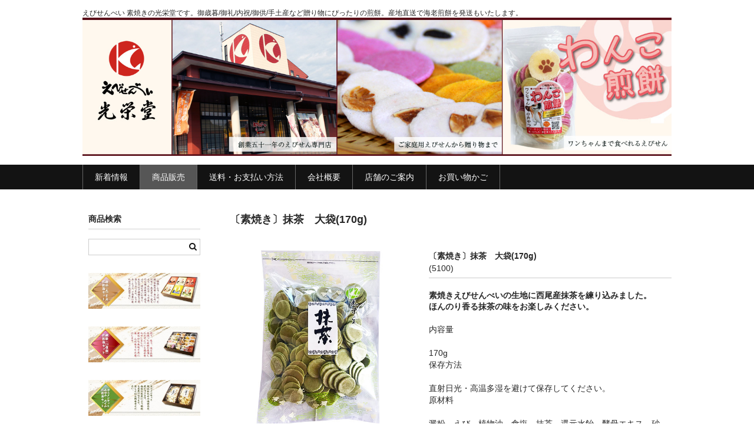

--- FILE ---
content_type: text/html; charset=UTF-8
request_url: https://koeidou.com/2013/5100/
body_size: 13029
content:
<!DOCTYPE html>
<html dir="ltr" lang="ja">

<head>
	<meta charset="UTF-8" />
	<meta name="viewport" content="width=device-width, user-scalable=no">
	<meta name="format-detection" content="telephone=no"/>

	<title>〔素焼き〕抹茶 大袋(170g) | えびせんべいのことなら愛知県知多半島美浜町の工場直売【光栄堂】</title>

		<!-- All in One SEO 4.2.9 - aioseo.com -->
		<meta name="description" content="素焼きえびせんべいの生地に&quot;西尾産抹茶&quot;を練り込みました。ほんのり香る抹茶の味をお楽しみください。" />
		<meta name="robots" content="max-image-preview:large" />
		<meta name="keywords" content="5103,えびせんべい,せんべい,光栄堂,抹茶,海老せんべい,素焼き" />
		<link rel="canonical" href="https://koeidou.com/2013/5100/" />
		<meta name="generator" content="All in One SEO (AIOSEO) 4.2.9 " />
		<script type="application/ld+json" class="aioseo-schema">
			{"@context":"https:\/\/schema.org","@graph":[{"@type":"Article","@id":"https:\/\/koeidou.com\/2013\/5100\/#article","name":"\u3014\u7d20\u713c\u304d\u3015\u62b9\u8336 \u5927\u888b(170g) | \u3048\u3073\u305b\u3093\u3079\u3044\u306e\u3053\u3068\u306a\u3089\u611b\u77e5\u770c\u77e5\u591a\u534a\u5cf6\u7f8e\u6d5c\u753a\u306e\u5de5\u5834\u76f4\u58f2\u3010\u5149\u6804\u5802\u3011","headline":"\u3014\u7d20\u713c\u304d\u3015\u62b9\u8336\u3000\u5927\u888b(170g)","author":{"@id":"https:\/\/koeidou.com\/author\/chitaya\/#author"},"publisher":{"@id":"https:\/\/koeidou.com\/#organization"},"datePublished":"2013-10-30T15:03:00+09:00","dateModified":"2024-10-31T12:59:01+09:00","inLanguage":"ja","mainEntityOfPage":{"@id":"https:\/\/koeidou.com\/2013\/5100\/#webpage"},"isPartOf":{"@id":"https:\/\/koeidou.com\/2013\/5100\/#webpage"},"articleSection":"\u3054\u5bb6\u5ead\u7528(\u5927), \u5546\u54c1\u4e00\u89a7, \u7d20\u713c\u304d, 5103, \u3048\u3073\u305b\u3093\u3079\u3044, \u305b\u3093\u3079\u3044, \u5149\u6804\u5802, \u62b9\u8336, \u6d77\u8001\u305b\u3093\u3079\u3044, \u7d20\u713c\u304d"},{"@type":"BreadcrumbList","@id":"https:\/\/koeidou.com\/2013\/5100\/#breadcrumblist","itemListElement":[{"@type":"ListItem","@id":"https:\/\/koeidou.com\/#listItem","position":1,"item":{"@type":"WebPage","@id":"https:\/\/koeidou.com\/","name":"\u30db\u30fc\u30e0","description":"\u3014\u8a70\u3081\u5408\u308f\u305b\u3015\u6d77\u4ed9(\u5927)6\u70b9 \u5316\u7ca7\u7bb1\u30bb\u30c3\u30c8 \u3014\u8a70\u3081\u5408\u308f\u305b\u3015\u6d77\u4ed9(\u4e2d)4\u70b9 \u5316\u7ca7\u7bb1\u30bb\u30c3\u30c8 \u3014\u8a70\u3081\u5408\u308f\u305b\u3015\u6d77\u4ed9(\u5c0f","url":"https:\/\/koeidou.com\/"},"nextItem":"https:\/\/koeidou.com\/2013\/#listItem"},{"@type":"ListItem","@id":"https:\/\/koeidou.com\/2013\/#listItem","position":2,"item":{"@type":"WebPage","@id":"https:\/\/koeidou.com\/2013\/","name":"2013","url":"https:\/\/koeidou.com\/2013\/"},"nextItem":"https:\/\/koeidou.com\/2013\/5100\/#listItem","previousItem":"https:\/\/koeidou.com\/#listItem"},{"@type":"ListItem","@id":"https:\/\/koeidou.com\/2013\/5100\/#listItem","position":3,"item":{"@type":"WebPage","@id":"https:\/\/koeidou.com\/2013\/5100\/","name":"\u3014\u7d20\u713c\u304d\u3015\u62b9\u8336\u3000\u5927\u888b(170g)","description":"\u7d20\u713c\u304d\u3048\u3073\u305b\u3093\u3079\u3044\u306e\u751f\u5730\u306b\"\u897f\u5c3e\u7523\u62b9\u8336\"\u3092\u7df4\u308a\u8fbc\u307f\u307e\u3057\u305f\u3002\u307b\u3093\u306e\u308a\u9999\u308b\u62b9\u8336\u306e\u5473\u3092\u304a\u697d\u3057\u307f\u304f\u3060\u3055\u3044\u3002","url":"https:\/\/koeidou.com\/2013\/5100\/"},"previousItem":"https:\/\/koeidou.com\/2013\/#listItem"}]},{"@type":"Organization","@id":"https:\/\/koeidou.com\/#organization","name":"\u3048\u3073\u305b\u3093\u3079\u3044\u306e\u3053\u3068\u306a\u3089\u611b\u77e5\u770c\u77e5\u591a\u534a\u5cf6\u7f8e\u6d5c\u753a\u306e\u5de5\u5834\u76f4\u58f2\u3010\u5149\u6804\u5802\u3011","url":"https:\/\/koeidou.com\/"},{"@type":"Person","@id":"https:\/\/koeidou.com\/author\/chitaya\/#author","url":"https:\/\/koeidou.com\/author\/chitaya\/","name":"chitaya","image":{"@type":"ImageObject","@id":"https:\/\/koeidou.com\/2013\/5100\/#authorImage","url":"https:\/\/secure.gravatar.com\/avatar\/e80675e49f6480042cf303269e48e93a?s=96&d=mm&r=g","width":96,"height":96,"caption":"chitaya"}},{"@type":"WebPage","@id":"https:\/\/koeidou.com\/2013\/5100\/#webpage","url":"https:\/\/koeidou.com\/2013\/5100\/","name":"\u3014\u7d20\u713c\u304d\u3015\u62b9\u8336 \u5927\u888b(170g) | \u3048\u3073\u305b\u3093\u3079\u3044\u306e\u3053\u3068\u306a\u3089\u611b\u77e5\u770c\u77e5\u591a\u534a\u5cf6\u7f8e\u6d5c\u753a\u306e\u5de5\u5834\u76f4\u58f2\u3010\u5149\u6804\u5802\u3011","description":"\u7d20\u713c\u304d\u3048\u3073\u305b\u3093\u3079\u3044\u306e\u751f\u5730\u306b\"\u897f\u5c3e\u7523\u62b9\u8336\"\u3092\u7df4\u308a\u8fbc\u307f\u307e\u3057\u305f\u3002\u307b\u3093\u306e\u308a\u9999\u308b\u62b9\u8336\u306e\u5473\u3092\u304a\u697d\u3057\u307f\u304f\u3060\u3055\u3044\u3002","inLanguage":"ja","isPartOf":{"@id":"https:\/\/koeidou.com\/#website"},"breadcrumb":{"@id":"https:\/\/koeidou.com\/2013\/5100\/#breadcrumblist"},"author":{"@id":"https:\/\/koeidou.com\/author\/chitaya\/#author"},"creator":{"@id":"https:\/\/koeidou.com\/author\/chitaya\/#author"},"datePublished":"2013-10-30T15:03:00+09:00","dateModified":"2024-10-31T12:59:01+09:00"},{"@type":"WebSite","@id":"https:\/\/koeidou.com\/#website","url":"https:\/\/koeidou.com\/","name":"\u3048\u3073\u305b\u3093\u3079\u3044\u306e\u3053\u3068\u306a\u3089\u611b\u77e5\u770c\u77e5\u591a\u534a\u5cf6\u7f8e\u6d5c\u753a\u306e\u5de5\u5834\u76f4\u58f2\u3010\u5149\u6804\u5802\u3011","description":"\u3048\u3073\u305b\u3093\u3079\u3044 \u7d20\u713c\u304d\u306e\u5149\u6804\u5802\u3067\u3059\u3002\u5fa1\u6b73\u66ae\/\u5fa1\u793c\/\u5185\u795d\/\u5fa1\u4f9b\/\u624b\u571f\u7523\u306a\u3069\u8d08\u308a\u7269\u306b\u3074\u3063\u305f\u308a\u306e\u714e\u9905\u3002\u7523\u5730\u76f4\u9001\u3067\u6d77\u8001\u714e\u9905\u3092\u767a\u9001\u3082\u3044\u305f\u3057\u307e\u3059\u3002","inLanguage":"ja","publisher":{"@id":"https:\/\/koeidou.com\/#organization"}}]}
		</script>
		<!-- All in One SEO -->

<link rel="alternate" type="application/rss+xml" title="えびせんべいのことなら愛知県知多半島美浜町の工場直売【光栄堂】 &raquo; 〔素焼き〕抹茶　大袋(170g) のコメントのフィード" href="https://koeidou.com/2013/5100/feed/" />
<script type="text/javascript">
window._wpemojiSettings = {"baseUrl":"https:\/\/s.w.org\/images\/core\/emoji\/14.0.0\/72x72\/","ext":".png","svgUrl":"https:\/\/s.w.org\/images\/core\/emoji\/14.0.0\/svg\/","svgExt":".svg","source":{"concatemoji":"https:\/\/koeidou.com\/wp-includes\/js\/wp-emoji-release.min.js?ver=6.1.9"}};
/*! This file is auto-generated */
!function(e,a,t){var n,r,o,i=a.createElement("canvas"),p=i.getContext&&i.getContext("2d");function s(e,t){var a=String.fromCharCode,e=(p.clearRect(0,0,i.width,i.height),p.fillText(a.apply(this,e),0,0),i.toDataURL());return p.clearRect(0,0,i.width,i.height),p.fillText(a.apply(this,t),0,0),e===i.toDataURL()}function c(e){var t=a.createElement("script");t.src=e,t.defer=t.type="text/javascript",a.getElementsByTagName("head")[0].appendChild(t)}for(o=Array("flag","emoji"),t.supports={everything:!0,everythingExceptFlag:!0},r=0;r<o.length;r++)t.supports[o[r]]=function(e){if(p&&p.fillText)switch(p.textBaseline="top",p.font="600 32px Arial",e){case"flag":return s([127987,65039,8205,9895,65039],[127987,65039,8203,9895,65039])?!1:!s([55356,56826,55356,56819],[55356,56826,8203,55356,56819])&&!s([55356,57332,56128,56423,56128,56418,56128,56421,56128,56430,56128,56423,56128,56447],[55356,57332,8203,56128,56423,8203,56128,56418,8203,56128,56421,8203,56128,56430,8203,56128,56423,8203,56128,56447]);case"emoji":return!s([129777,127995,8205,129778,127999],[129777,127995,8203,129778,127999])}return!1}(o[r]),t.supports.everything=t.supports.everything&&t.supports[o[r]],"flag"!==o[r]&&(t.supports.everythingExceptFlag=t.supports.everythingExceptFlag&&t.supports[o[r]]);t.supports.everythingExceptFlag=t.supports.everythingExceptFlag&&!t.supports.flag,t.DOMReady=!1,t.readyCallback=function(){t.DOMReady=!0},t.supports.everything||(n=function(){t.readyCallback()},a.addEventListener?(a.addEventListener("DOMContentLoaded",n,!1),e.addEventListener("load",n,!1)):(e.attachEvent("onload",n),a.attachEvent("onreadystatechange",function(){"complete"===a.readyState&&t.readyCallback()})),(e=t.source||{}).concatemoji?c(e.concatemoji):e.wpemoji&&e.twemoji&&(c(e.twemoji),c(e.wpemoji)))}(window,document,window._wpemojiSettings);
</script>
<style type="text/css">
img.wp-smiley,
img.emoji {
	display: inline !important;
	border: none !important;
	box-shadow: none !important;
	height: 1em !important;
	width: 1em !important;
	margin: 0 0.07em !important;
	vertical-align: -0.1em !important;
	background: none !important;
	padding: 0 !important;
}
</style>
	<link rel='stylesheet' id='colorbox-theme11-css' href='https://koeidou.com/wp-content/plugins/jquery-colorbox/themes/theme11/colorbox.css?ver=4.6.2' type='text/css' media='screen' />
<link rel='stylesheet' id='slideShowcaseStyleSheets-css' href='https://koeidou.com/wp-content/plugins/wcex_slide_showcase/css/slide_showcase.css?ver=6.1.9' type='text/css' media='all' />
<link rel='stylesheet' id='jCarouselStyleSheets-css' href='https://koeidou.com/wp-content/plugins/wcex_slide_showcase/css/jcarousel.css?ver=6.1.9' type='text/css' media='all' />
<link rel='stylesheet' id='wcex_olwidget_style-css' href='https://koeidou.com/wp-content/plugins/wcex_order_list_widget/css/wcex_olwidget.css?ver=6.1.9' type='text/css' media='all' />
<link rel='stylesheet' id='itemListLayoutStyleSheets-css' href='https://koeidou.com/wp-content/plugins/wcex_item_list_layout/css/item_list_layout.css?ver=6.1.9' type='text/css' media='all' />
<link rel='stylesheet' id='wp-block-library-css' href='https://koeidou.com/wp-includes/css/dist/block-library/style.min.css?ver=6.1.9' type='text/css' media='all' />
<link rel='stylesheet' id='classic-theme-styles-css' href='https://koeidou.com/wp-includes/css/classic-themes.min.css?ver=1' type='text/css' media='all' />
<style id='global-styles-inline-css' type='text/css'>
body{--wp--preset--color--black: #000000;--wp--preset--color--cyan-bluish-gray: #abb8c3;--wp--preset--color--white: #ffffff;--wp--preset--color--pale-pink: #f78da7;--wp--preset--color--vivid-red: #cf2e2e;--wp--preset--color--luminous-vivid-orange: #ff6900;--wp--preset--color--luminous-vivid-amber: #fcb900;--wp--preset--color--light-green-cyan: #7bdcb5;--wp--preset--color--vivid-green-cyan: #00d084;--wp--preset--color--pale-cyan-blue: #8ed1fc;--wp--preset--color--vivid-cyan-blue: #0693e3;--wp--preset--color--vivid-purple: #9b51e0;--wp--preset--gradient--vivid-cyan-blue-to-vivid-purple: linear-gradient(135deg,rgba(6,147,227,1) 0%,rgb(155,81,224) 100%);--wp--preset--gradient--light-green-cyan-to-vivid-green-cyan: linear-gradient(135deg,rgb(122,220,180) 0%,rgb(0,208,130) 100%);--wp--preset--gradient--luminous-vivid-amber-to-luminous-vivid-orange: linear-gradient(135deg,rgba(252,185,0,1) 0%,rgba(255,105,0,1) 100%);--wp--preset--gradient--luminous-vivid-orange-to-vivid-red: linear-gradient(135deg,rgba(255,105,0,1) 0%,rgb(207,46,46) 100%);--wp--preset--gradient--very-light-gray-to-cyan-bluish-gray: linear-gradient(135deg,rgb(238,238,238) 0%,rgb(169,184,195) 100%);--wp--preset--gradient--cool-to-warm-spectrum: linear-gradient(135deg,rgb(74,234,220) 0%,rgb(151,120,209) 20%,rgb(207,42,186) 40%,rgb(238,44,130) 60%,rgb(251,105,98) 80%,rgb(254,248,76) 100%);--wp--preset--gradient--blush-light-purple: linear-gradient(135deg,rgb(255,206,236) 0%,rgb(152,150,240) 100%);--wp--preset--gradient--blush-bordeaux: linear-gradient(135deg,rgb(254,205,165) 0%,rgb(254,45,45) 50%,rgb(107,0,62) 100%);--wp--preset--gradient--luminous-dusk: linear-gradient(135deg,rgb(255,203,112) 0%,rgb(199,81,192) 50%,rgb(65,88,208) 100%);--wp--preset--gradient--pale-ocean: linear-gradient(135deg,rgb(255,245,203) 0%,rgb(182,227,212) 50%,rgb(51,167,181) 100%);--wp--preset--gradient--electric-grass: linear-gradient(135deg,rgb(202,248,128) 0%,rgb(113,206,126) 100%);--wp--preset--gradient--midnight: linear-gradient(135deg,rgb(2,3,129) 0%,rgb(40,116,252) 100%);--wp--preset--duotone--dark-grayscale: url('#wp-duotone-dark-grayscale');--wp--preset--duotone--grayscale: url('#wp-duotone-grayscale');--wp--preset--duotone--purple-yellow: url('#wp-duotone-purple-yellow');--wp--preset--duotone--blue-red: url('#wp-duotone-blue-red');--wp--preset--duotone--midnight: url('#wp-duotone-midnight');--wp--preset--duotone--magenta-yellow: url('#wp-duotone-magenta-yellow');--wp--preset--duotone--purple-green: url('#wp-duotone-purple-green');--wp--preset--duotone--blue-orange: url('#wp-duotone-blue-orange');--wp--preset--font-size--small: 13px;--wp--preset--font-size--medium: 20px;--wp--preset--font-size--large: 36px;--wp--preset--font-size--x-large: 42px;--wp--preset--spacing--20: 0.44rem;--wp--preset--spacing--30: 0.67rem;--wp--preset--spacing--40: 1rem;--wp--preset--spacing--50: 1.5rem;--wp--preset--spacing--60: 2.25rem;--wp--preset--spacing--70: 3.38rem;--wp--preset--spacing--80: 5.06rem;}:where(.is-layout-flex){gap: 0.5em;}body .is-layout-flow > .alignleft{float: left;margin-inline-start: 0;margin-inline-end: 2em;}body .is-layout-flow > .alignright{float: right;margin-inline-start: 2em;margin-inline-end: 0;}body .is-layout-flow > .aligncenter{margin-left: auto !important;margin-right: auto !important;}body .is-layout-constrained > .alignleft{float: left;margin-inline-start: 0;margin-inline-end: 2em;}body .is-layout-constrained > .alignright{float: right;margin-inline-start: 2em;margin-inline-end: 0;}body .is-layout-constrained > .aligncenter{margin-left: auto !important;margin-right: auto !important;}body .is-layout-constrained > :where(:not(.alignleft):not(.alignright):not(.alignfull)){max-width: var(--wp--style--global--content-size);margin-left: auto !important;margin-right: auto !important;}body .is-layout-constrained > .alignwide{max-width: var(--wp--style--global--wide-size);}body .is-layout-flex{display: flex;}body .is-layout-flex{flex-wrap: wrap;align-items: center;}body .is-layout-flex > *{margin: 0;}:where(.wp-block-columns.is-layout-flex){gap: 2em;}.has-black-color{color: var(--wp--preset--color--black) !important;}.has-cyan-bluish-gray-color{color: var(--wp--preset--color--cyan-bluish-gray) !important;}.has-white-color{color: var(--wp--preset--color--white) !important;}.has-pale-pink-color{color: var(--wp--preset--color--pale-pink) !important;}.has-vivid-red-color{color: var(--wp--preset--color--vivid-red) !important;}.has-luminous-vivid-orange-color{color: var(--wp--preset--color--luminous-vivid-orange) !important;}.has-luminous-vivid-amber-color{color: var(--wp--preset--color--luminous-vivid-amber) !important;}.has-light-green-cyan-color{color: var(--wp--preset--color--light-green-cyan) !important;}.has-vivid-green-cyan-color{color: var(--wp--preset--color--vivid-green-cyan) !important;}.has-pale-cyan-blue-color{color: var(--wp--preset--color--pale-cyan-blue) !important;}.has-vivid-cyan-blue-color{color: var(--wp--preset--color--vivid-cyan-blue) !important;}.has-vivid-purple-color{color: var(--wp--preset--color--vivid-purple) !important;}.has-black-background-color{background-color: var(--wp--preset--color--black) !important;}.has-cyan-bluish-gray-background-color{background-color: var(--wp--preset--color--cyan-bluish-gray) !important;}.has-white-background-color{background-color: var(--wp--preset--color--white) !important;}.has-pale-pink-background-color{background-color: var(--wp--preset--color--pale-pink) !important;}.has-vivid-red-background-color{background-color: var(--wp--preset--color--vivid-red) !important;}.has-luminous-vivid-orange-background-color{background-color: var(--wp--preset--color--luminous-vivid-orange) !important;}.has-luminous-vivid-amber-background-color{background-color: var(--wp--preset--color--luminous-vivid-amber) !important;}.has-light-green-cyan-background-color{background-color: var(--wp--preset--color--light-green-cyan) !important;}.has-vivid-green-cyan-background-color{background-color: var(--wp--preset--color--vivid-green-cyan) !important;}.has-pale-cyan-blue-background-color{background-color: var(--wp--preset--color--pale-cyan-blue) !important;}.has-vivid-cyan-blue-background-color{background-color: var(--wp--preset--color--vivid-cyan-blue) !important;}.has-vivid-purple-background-color{background-color: var(--wp--preset--color--vivid-purple) !important;}.has-black-border-color{border-color: var(--wp--preset--color--black) !important;}.has-cyan-bluish-gray-border-color{border-color: var(--wp--preset--color--cyan-bluish-gray) !important;}.has-white-border-color{border-color: var(--wp--preset--color--white) !important;}.has-pale-pink-border-color{border-color: var(--wp--preset--color--pale-pink) !important;}.has-vivid-red-border-color{border-color: var(--wp--preset--color--vivid-red) !important;}.has-luminous-vivid-orange-border-color{border-color: var(--wp--preset--color--luminous-vivid-orange) !important;}.has-luminous-vivid-amber-border-color{border-color: var(--wp--preset--color--luminous-vivid-amber) !important;}.has-light-green-cyan-border-color{border-color: var(--wp--preset--color--light-green-cyan) !important;}.has-vivid-green-cyan-border-color{border-color: var(--wp--preset--color--vivid-green-cyan) !important;}.has-pale-cyan-blue-border-color{border-color: var(--wp--preset--color--pale-cyan-blue) !important;}.has-vivid-cyan-blue-border-color{border-color: var(--wp--preset--color--vivid-cyan-blue) !important;}.has-vivid-purple-border-color{border-color: var(--wp--preset--color--vivid-purple) !important;}.has-vivid-cyan-blue-to-vivid-purple-gradient-background{background: var(--wp--preset--gradient--vivid-cyan-blue-to-vivid-purple) !important;}.has-light-green-cyan-to-vivid-green-cyan-gradient-background{background: var(--wp--preset--gradient--light-green-cyan-to-vivid-green-cyan) !important;}.has-luminous-vivid-amber-to-luminous-vivid-orange-gradient-background{background: var(--wp--preset--gradient--luminous-vivid-amber-to-luminous-vivid-orange) !important;}.has-luminous-vivid-orange-to-vivid-red-gradient-background{background: var(--wp--preset--gradient--luminous-vivid-orange-to-vivid-red) !important;}.has-very-light-gray-to-cyan-bluish-gray-gradient-background{background: var(--wp--preset--gradient--very-light-gray-to-cyan-bluish-gray) !important;}.has-cool-to-warm-spectrum-gradient-background{background: var(--wp--preset--gradient--cool-to-warm-spectrum) !important;}.has-blush-light-purple-gradient-background{background: var(--wp--preset--gradient--blush-light-purple) !important;}.has-blush-bordeaux-gradient-background{background: var(--wp--preset--gradient--blush-bordeaux) !important;}.has-luminous-dusk-gradient-background{background: var(--wp--preset--gradient--luminous-dusk) !important;}.has-pale-ocean-gradient-background{background: var(--wp--preset--gradient--pale-ocean) !important;}.has-electric-grass-gradient-background{background: var(--wp--preset--gradient--electric-grass) !important;}.has-midnight-gradient-background{background: var(--wp--preset--gradient--midnight) !important;}.has-small-font-size{font-size: var(--wp--preset--font-size--small) !important;}.has-medium-font-size{font-size: var(--wp--preset--font-size--medium) !important;}.has-large-font-size{font-size: var(--wp--preset--font-size--large) !important;}.has-x-large-font-size{font-size: var(--wp--preset--font-size--x-large) !important;}
.wp-block-navigation a:where(:not(.wp-element-button)){color: inherit;}
:where(.wp-block-columns.is-layout-flex){gap: 2em;}
.wp-block-pullquote{font-size: 1.5em;line-height: 1.6;}
</style>
<link rel='stylesheet' id='easingslider-css' href='https://koeidou.com/wp-content/plugins/easing-slider/assets/css/public.min.css?ver=3.0.8' type='text/css' media='all' />
<link rel='stylesheet' id='rss-antenna-style-css' href='https://koeidou.com/wp-content/plugins/rss-antenna/rss-antenna.css?ver=2.2.0' type='text/css' media='all' />
<link rel='stylesheet' id='wc-basic-style-css' href='https://koeidou.com/wp-content/themes/welcart_basic/style.css?ver=1.0' type='text/css' media='all' />
<link rel='stylesheet' id='font-awesome-css' href='https://koeidou.com/wp-content/themes/welcart_basic/font-awesome/font-awesome.min.css?ver=1.0' type='text/css' media='all' />
<link rel='stylesheet' id='luminous-basic-css-css' href='https://koeidou.com/wp-content/themes/welcart_basic/css/luminous-basic.css?ver=1.0' type='text/css' media='all' />
<link rel='stylesheet' id='usces_default_css-css' href='https://koeidou.com/wp-content/plugins/usc-e-shop/css/usces_default.css?ver=2.8.23.2309251' type='text/css' media='all' />
<link rel='stylesheet' id='dashicons-css' href='https://koeidou.com/wp-includes/css/dashicons.min.css?ver=6.1.9' type='text/css' media='all' />
<link rel='stylesheet' id='theme_cart_css-css' href='https://koeidou.com/wp-content/themes/welcart_basic/usces_cart.css?ver=2.8.23.2309251' type='text/css' media='all' />
<script type='text/javascript' src='https://koeidou.com/wp-includes/js/jquery/jquery.min.js?ver=3.6.1' id='jquery-core-js'></script>
<script type='text/javascript' src='https://koeidou.com/wp-includes/js/jquery/jquery-migrate.min.js?ver=3.3.2' id='jquery-migrate-js'></script>
<script type='text/javascript' id='colorbox-js-extra'>
/* <![CDATA[ */
var jQueryColorboxSettingsArray = {"jQueryColorboxVersion":"4.6.2","colorboxInline":"false","colorboxIframe":"false","colorboxGroupId":"","colorboxTitle":"","colorboxWidth":"false","colorboxHeight":"false","colorboxMaxWidth":"false","colorboxMaxHeight":"false","colorboxSlideshow":"false","colorboxSlideshowAuto":"false","colorboxScalePhotos":"false","colorboxPreloading":"false","colorboxOverlayClose":"false","colorboxLoop":"true","colorboxEscKey":"true","colorboxArrowKey":"true","colorboxScrolling":"true","colorboxOpacity":"0","colorboxTransition":"elastic","colorboxSpeed":"350","colorboxSlideshowSpeed":"2500","colorboxClose":"close","colorboxNext":"next","colorboxPrevious":"previous","colorboxSlideshowStart":"start slideshow","colorboxSlideshowStop":"stop slideshow","colorboxCurrent":"{current} of {total} images","colorboxXhrError":"This content failed to load.","colorboxImgError":"This image failed to load.","colorboxImageMaxWidth":"false","colorboxImageMaxHeight":"false","colorboxImageHeight":"false","colorboxImageWidth":"false","colorboxLinkHeight":"false","colorboxLinkWidth":"false","colorboxInitialHeight":"100","colorboxInitialWidth":"300","autoColorboxJavaScript":"","autoHideFlash":"","autoColorbox":"true","autoColorboxGalleries":"","addZoomOverlay":"","useGoogleJQuery":"","colorboxAddClassToLinks":""};
/* ]]> */
</script>
<script type='text/javascript' src='https://koeidou.com/wp-content/plugins/jquery-colorbox/js/jquery.colorbox-min.js?ver=1.4.33' id='colorbox-js'></script>
<script type='text/javascript' src='https://koeidou.com/wp-content/plugins/jquery-colorbox/js/jquery-colorbox-wrapper-min.js?ver=4.6.2' id='colorbox-wrapper-js'></script>
<script type='text/javascript' src='https://koeidou.com/wp-content/plugins/wcex_slide_showcase/js/jquery.jcarousel.min.js?ver=0.3.9' id='jcarousel-js'></script>
<script type='text/javascript' src='https://koeidou.com/wp-content/plugins/easing-slider/assets/js/public.min.js?ver=3.0.8' id='easingslider-js'></script>
<script type='text/javascript' src='https://koeidou.com/wp-content/themes/welcart_basic/js/front-customized.js?ver=1.0' id='wc-basic-js-js'></script>
<link rel="https://api.w.org/" href="https://koeidou.com/wp-json/" /><link rel="alternate" type="application/json" href="https://koeidou.com/wp-json/wp/v2/posts/234" /><link rel="EditURI" type="application/rsd+xml" title="RSD" href="https://koeidou.com/xmlrpc.php?rsd" />
<link rel="wlwmanifest" type="application/wlwmanifest+xml" href="https://koeidou.com/wp-includes/wlwmanifest.xml" />
<meta name="generator" content="WordPress 6.1.9" />
<link rel='shortlink' href='https://koeidou.com/?p=234' />
<link rel="alternate" type="application/json+oembed" href="https://koeidou.com/wp-json/oembed/1.0/embed?url=https%3A%2F%2Fkoeidou.com%2F2013%2F5100%2F" />
<link rel="alternate" type="text/xml+oembed" href="https://koeidou.com/wp-json/oembed/1.0/embed?url=https%3A%2F%2Fkoeidou.com%2F2013%2F5100%2F&#038;format=xml" />

<meta property="og:title" content="〔素焼き〕抹茶　大袋(170g)">
<meta property="og:type" content="product">
<meta property="og:description" content="〔素焼き〕抹茶　大袋(170g)">
<meta property="og:url" content="https://koeidou.com/2013/5100/">
<meta property="og:image" content="https://koeidou.com/wp-content/uploads/2018/11/5100-150x150.jpg">
<meta property="og:site_name" content="えびせんべいのことなら愛知県知多半島美浜町の工場直売【光栄堂】">
<link rel="stylesheet" href="https://koeidou.com/wp-content/plugins/count-per-day/counter.css" type="text/css" />
<link href="https://koeidou.com/wp-content/themes/welcart_basic/wcex_olwidget.css" rel="stylesheet" type="text/css" /><link href="https://koeidou.com/wp-content/themes/welcart_basic/slide_showcase.css" rel="stylesheet" type="text/css" />
<script type="text/javascript">
	jQuery(function($) {
		// Responsive Carousel
					$('#welcart_1').on('jcarousel:reload jcarousel:create', function () {
				var carousel = $(this);
				var slideMoveNum = 3;
									carousel.parent().addClass('jcarousel-responsive');
					var	width = carousel.innerWidth();
					
					if (width >= 768) {
						// Slide display 7 items on Medium & large & extra large screen
						width = width / 7;
					} else{
						slideMoveNum = 1;
						if (width >= 576) {
							// Slide display 4 items on small screen
							width = width / 4;
						} else {
							// Slide display 2 items on mobile screen
							width = width / 2;
						}
					}
					carousel.jcarousel('items').css('width', Math.ceil(width) + 'px');
								carousel.closest('.jcarousel-wrapper').find('.jcarousel-control-prev')
					.jcarouselControl({
						target: '-=' + slideMoveNum
					});

				carousel.closest('.jcarousel-wrapper').find('.jcarousel-control-next')
					.jcarouselControl({
						target: '+=' + slideMoveNum
					});
					
				carousel.jcarouselAutoscroll({
					interval: 20000,
					target: '+=' + slideMoveNum
				});
			})
			.jcarousel({
				// Keep the old configs
				vertical: false,
				wrap: 'circular',
				animation: 'slow',
			});
				$(window).resize(function(){
			$('.jcarousel').jcarousel('reload', {});
		});
	});
</script>
<!-- All in one Favicon 4.8 --><link rel="shortcut icon" href="https://koeidou.com/wp-content/uploads/2023/11/koeidoulogo.gif" />

<!-- BEGIN: WP Social Bookmarking Light HEAD --><script>
    (function (d, s, id) {
        var js, fjs = d.getElementsByTagName(s)[0];
        if (d.getElementById(id)) return;
        js = d.createElement(s);
        js.id = id;
        js.src = "//connect.facebook.net/ja_JP/sdk.js#xfbml=1&version=v2.7";
        fjs.parentNode.insertBefore(js, fjs);
    }(document, 'script', 'facebook-jssdk'));
</script>
<style type="text/css">.wp_social_bookmarking_light{
    border: 0 !important;
    padding: 0 !important;
    margin: 0 !important;
}
.wp_social_bookmarking_light div{
    float: left !important;
    border: 0 !important;
    padding: 0 !important;
    margin: 0 5px 0px 0 !important;
    height: 23px !important;
    text-indent: 0 !important;
}
.wp_social_bookmarking_light img{
    border: 0 !important;
    padding: 0;
    margin: 0;
    vertical-align: top !important;
}
.wp_social_bookmarking_light_clear{
    clear: both !important;
}
.wsbl_twitter{
    width: 100px;
}
.wsbl_facebook_like iframe{max-width:none !important;max-height: none !important;float:left!important;}
</style>
<!-- END: WP Social Bookmarking Light HEAD -->
</head>

<body class="post-template-default single single-post postid-234 single-format-standard">

	<svg xmlns="http://www.w3.org/2000/svg" viewBox="0 0 0 0" width="0" height="0" focusable="false" role="none" style="visibility: hidden; position: absolute; left: -9999px; overflow: hidden;" ><defs><filter id="wp-duotone-dark-grayscale"><feColorMatrix color-interpolation-filters="sRGB" type="matrix" values=" .299 .587 .114 0 0 .299 .587 .114 0 0 .299 .587 .114 0 0 .299 .587 .114 0 0 " /><feComponentTransfer color-interpolation-filters="sRGB" ><feFuncR type="table" tableValues="0 0.49803921568627" /><feFuncG type="table" tableValues="0 0.49803921568627" /><feFuncB type="table" tableValues="0 0.49803921568627" /><feFuncA type="table" tableValues="1 1" /></feComponentTransfer><feComposite in2="SourceGraphic" operator="in" /></filter></defs></svg><svg xmlns="http://www.w3.org/2000/svg" viewBox="0 0 0 0" width="0" height="0" focusable="false" role="none" style="visibility: hidden; position: absolute; left: -9999px; overflow: hidden;" ><defs><filter id="wp-duotone-grayscale"><feColorMatrix color-interpolation-filters="sRGB" type="matrix" values=" .299 .587 .114 0 0 .299 .587 .114 0 0 .299 .587 .114 0 0 .299 .587 .114 0 0 " /><feComponentTransfer color-interpolation-filters="sRGB" ><feFuncR type="table" tableValues="0 1" /><feFuncG type="table" tableValues="0 1" /><feFuncB type="table" tableValues="0 1" /><feFuncA type="table" tableValues="1 1" /></feComponentTransfer><feComposite in2="SourceGraphic" operator="in" /></filter></defs></svg><svg xmlns="http://www.w3.org/2000/svg" viewBox="0 0 0 0" width="0" height="0" focusable="false" role="none" style="visibility: hidden; position: absolute; left: -9999px; overflow: hidden;" ><defs><filter id="wp-duotone-purple-yellow"><feColorMatrix color-interpolation-filters="sRGB" type="matrix" values=" .299 .587 .114 0 0 .299 .587 .114 0 0 .299 .587 .114 0 0 .299 .587 .114 0 0 " /><feComponentTransfer color-interpolation-filters="sRGB" ><feFuncR type="table" tableValues="0.54901960784314 0.98823529411765" /><feFuncG type="table" tableValues="0 1" /><feFuncB type="table" tableValues="0.71764705882353 0.25490196078431" /><feFuncA type="table" tableValues="1 1" /></feComponentTransfer><feComposite in2="SourceGraphic" operator="in" /></filter></defs></svg><svg xmlns="http://www.w3.org/2000/svg" viewBox="0 0 0 0" width="0" height="0" focusable="false" role="none" style="visibility: hidden; position: absolute; left: -9999px; overflow: hidden;" ><defs><filter id="wp-duotone-blue-red"><feColorMatrix color-interpolation-filters="sRGB" type="matrix" values=" .299 .587 .114 0 0 .299 .587 .114 0 0 .299 .587 .114 0 0 .299 .587 .114 0 0 " /><feComponentTransfer color-interpolation-filters="sRGB" ><feFuncR type="table" tableValues="0 1" /><feFuncG type="table" tableValues="0 0.27843137254902" /><feFuncB type="table" tableValues="0.5921568627451 0.27843137254902" /><feFuncA type="table" tableValues="1 1" /></feComponentTransfer><feComposite in2="SourceGraphic" operator="in" /></filter></defs></svg><svg xmlns="http://www.w3.org/2000/svg" viewBox="0 0 0 0" width="0" height="0" focusable="false" role="none" style="visibility: hidden; position: absolute; left: -9999px; overflow: hidden;" ><defs><filter id="wp-duotone-midnight"><feColorMatrix color-interpolation-filters="sRGB" type="matrix" values=" .299 .587 .114 0 0 .299 .587 .114 0 0 .299 .587 .114 0 0 .299 .587 .114 0 0 " /><feComponentTransfer color-interpolation-filters="sRGB" ><feFuncR type="table" tableValues="0 0" /><feFuncG type="table" tableValues="0 0.64705882352941" /><feFuncB type="table" tableValues="0 1" /><feFuncA type="table" tableValues="1 1" /></feComponentTransfer><feComposite in2="SourceGraphic" operator="in" /></filter></defs></svg><svg xmlns="http://www.w3.org/2000/svg" viewBox="0 0 0 0" width="0" height="0" focusable="false" role="none" style="visibility: hidden; position: absolute; left: -9999px; overflow: hidden;" ><defs><filter id="wp-duotone-magenta-yellow"><feColorMatrix color-interpolation-filters="sRGB" type="matrix" values=" .299 .587 .114 0 0 .299 .587 .114 0 0 .299 .587 .114 0 0 .299 .587 .114 0 0 " /><feComponentTransfer color-interpolation-filters="sRGB" ><feFuncR type="table" tableValues="0.78039215686275 1" /><feFuncG type="table" tableValues="0 0.94901960784314" /><feFuncB type="table" tableValues="0.35294117647059 0.47058823529412" /><feFuncA type="table" tableValues="1 1" /></feComponentTransfer><feComposite in2="SourceGraphic" operator="in" /></filter></defs></svg><svg xmlns="http://www.w3.org/2000/svg" viewBox="0 0 0 0" width="0" height="0" focusable="false" role="none" style="visibility: hidden; position: absolute; left: -9999px; overflow: hidden;" ><defs><filter id="wp-duotone-purple-green"><feColorMatrix color-interpolation-filters="sRGB" type="matrix" values=" .299 .587 .114 0 0 .299 .587 .114 0 0 .299 .587 .114 0 0 .299 .587 .114 0 0 " /><feComponentTransfer color-interpolation-filters="sRGB" ><feFuncR type="table" tableValues="0.65098039215686 0.40392156862745" /><feFuncG type="table" tableValues="0 1" /><feFuncB type="table" tableValues="0.44705882352941 0.4" /><feFuncA type="table" tableValues="1 1" /></feComponentTransfer><feComposite in2="SourceGraphic" operator="in" /></filter></defs></svg><svg xmlns="http://www.w3.org/2000/svg" viewBox="0 0 0 0" width="0" height="0" focusable="false" role="none" style="visibility: hidden; position: absolute; left: -9999px; overflow: hidden;" ><defs><filter id="wp-duotone-blue-orange"><feColorMatrix color-interpolation-filters="sRGB" type="matrix" values=" .299 .587 .114 0 0 .299 .587 .114 0 0 .299 .587 .114 0 0 .299 .587 .114 0 0 " /><feComponentTransfer color-interpolation-filters="sRGB" ><feFuncR type="table" tableValues="0.098039215686275 1" /><feFuncG type="table" tableValues="0 0.66274509803922" /><feFuncB type="table" tableValues="0.84705882352941 0.41960784313725" /><feFuncA type="table" tableValues="1 1" /></feComponentTransfer><feComposite in2="SourceGraphic" operator="in" /></filter></defs></svg>
	<header id="masthead" class="site-header" role="banner">

		<div class="inner cf">

			<p class="site-description">えびせんべい 素焼きの光栄堂です。御歳暮/御礼/内祝/御供/手土産など贈り物にぴったりの煎餅。産地直送で海老煎餅を発送もいたします。</p>
							<div class="site-title"><a href="https://koeidou.com/" title="えびせんべいのことなら愛知県知多半島美浜町の工場直売【光栄堂】" rel="home"><img src="https://koeidou.com/wp-content/themes/welcart_basic/img/main.jpg" /></a></div>
			
			

		</div><!-- .inner -->

		
			<nav id="site-navigation" class="main-navigation" role="navigation">
				<label for="panel"><span></span></label>
				<input type="checkbox" id="panel" class="on-off" />
				<div class="nav-menu-open"><ul id="menu-%e3%83%a1%e3%82%a4%e3%83%b3%e3%83%a1%e3%83%8b%e3%83%a5%e3%83%bc" class="header-nav-container cf"><li id="menu-item-19" class="menu-item menu-item-type-post_type menu-item-object-page current_page_parent menu-item-19"><a href="https://koeidou.com/whats-new/">新着情報</a></li>
<li id="menu-item-107" class="menu-item menu-item-type-taxonomy menu-item-object-category current-post-ancestor current-menu-parent current-post-parent menu-item-107"><a href="https://koeidou.com/category/item/">商品販売</a></li>
<li id="menu-item-167" class="menu-item menu-item-type-post_type menu-item-object-page menu-item-167"><a href="https://koeidou.com/soryo/">送料・お支払い方法</a></li>
<li id="menu-item-18" class="menu-item menu-item-type-post_type menu-item-object-page menu-item-18"><a href="https://koeidou.com/company/">会社概要</a></li>
<li id="menu-item-1722" class="menu-item menu-item-type-post_type menu-item-object-page menu-item-1722"><a href="https://koeidou.com/access/">店舗のご案内</a></li>
<li id="menu-item-44" class="menu-item menu-item-type-post_type menu-item-object-page menu-item-44"><a href="https://koeidou.com/usces-cart/">お買い物かご</a></li>
</ul></div>			</nav><!-- #site-navigation -->

		
	</header><!-- #masthead -->

	
	
	<div id="main" class="wrapper two-column left-set">

<div id="primary" class="site-content">
	<div id="content" role="main">

	
		<article class="post-234 post type-post status-publish format-standard category-big-type category-item category-suyaki tag-109 tag-14 tag-15 tag-17 tag-42 tag-16 tag-13" id="post-234">

			<header class="item-header">
				<h1 class="item_page_title">〔素焼き〕抹茶　大袋(170g)</h1>
			</header><!-- .item-header -->

			<div class="storycontent">

				
				<div id="itempage">

					<div id="img-box">
						<div class="itemimg">
							<a href="https://koeidou.com/wp-content/uploads/2018/11/5100.jpg" >
								<img width="335" height="335" src="https://koeidou.com/wp-content/uploads/2018/11/5100-500x500.jpg" class="attachment-335x335 size-335x335 colorbox-234 " alt="5100" decoding="async" loading="lazy" srcset="https://koeidou.com/wp-content/uploads/2018/11/5100.jpg 500w, https://koeidou.com/wp-content/uploads/2018/11/5100-150x150.jpg 150w, https://koeidou.com/wp-content/uploads/2018/11/5100-300x300.jpg 300w" sizes="(max-width: 335px) 100vw, 335px" />							</a>
													</div>
											</div><!-- #img-box -->


					<div class="detail-box">
						<h2 class="item-name">〔素焼き〕抹茶　大袋(170g)</h2>
						<div class="itemcode">(5100)</div>
												<div class="item-description">
							<p><strong>素焼きえびせんべいの生地に西尾産抹茶を練り込みました。<br />
ほんのり香る抹茶の味をお楽しみください。</strong></p>
<div class="item-syosai">
<p class="title">内容量</p>
<div class="naiyo">170g</div>
<p class="title">保存方法</p>
<div class="naiyo">直射日光・高温多湿を避けて保存してください。</div>
<p class="title">原材料</p>
<div class="naiyo">澱粉、えび、植物油、食塩、抹茶、還元水飴、酵母エキス、砂糖、調味料(アミノ酸等)、甘味料(ステビア)</div>
<p class="title">賞味期限</p>
<div class="naiyo">製造日より3ヶ月</div>
</div>
<p><!-- .item-syosai --></p>
<p><!--


<div class="other-size">
<a href="https://koeidou.com/2013/0203/"></a>
<a href="https://koeidou.com/2013/0202/"></a>
<a href="https://koeidou.com/2013/0206/"></a></div>


<!-- .other-size --></p>
						</div>

											</div><!-- .detail-box -->


					<div class="item-info">
						
						<form action="https://koeidou.com/usces-cart/" method="post">

															<div class="skuform">
									
									
									
									
									<div class="field">
										<div class="zaikostatus">在庫状態 : 在庫有り</div>

										
										<div class="field_price">
																						¥600<em class="tax">（税込）</em>										</div>
																			</div>

																			<div class="c-box">
											<span class="quantity">数量<input name="quant[234][1]" type="text" id="quant[234][1]" class="skuquantity" value="1" onKeyDown="if (event.keyCode == 13) {return false;}" /></span>
											<span class="cart-button"><input name="zaikonum[234][1]" type="hidden" id="zaikonum[234][1]" value="" />
<input name="zaiko[234][1]" type="hidden" id="zaiko[234][1]" value="0" />
<input name="gptekiyo[234][1]" type="hidden" id="gptekiyo[234][1]" value="0" />
<input name="skuPrice[234][1]" type="hidden" id="skuPrice[234][1]" value="600" />
<input name="inCart[234][1]" type="submit" id="inCart[234][1]" class="skubutton" value="&#xf07a;&nbsp;&nbsp;カートへ入れる" onclick="return uscesCart.intoCart( '234','1' )" /><input name="usces_referer" type="hidden" value="/2013/5100/" />
</span>
										</div>
																		<div class="error_message"></div>
								</div><!-- .skuform -->
							
													</form>
											</div><!-- .item-info -->


						<div class="assistance_item">
		<h3>関連商品</h3>
		<ul class="clearfix">
						<li>
			<div class="listbox clearfix">
				<div class="slit">
					<a href="https://koeidou.com/2013/5103/" rel="bookmark" title="〔素焼き〕抹茶　小袋(95g)"><img width="150" height="135" src="https://koeidou.com/wp-content/uploads/2013/11/5103.jpg" class="attachment-165x165 size-165x165 colorbox-175 " alt="5103" decoding="async" loading="lazy" /></a>
				</div>
				<div class="detail">
					<div class="assist_excerpt">
					<a href="https://koeidou.com/2013/5103/" rel="bookmark" title="〔素焼き〕抹茶　小袋(95g)"><h4>〔素焼き〕抹茶　小袋(95g)</h4></a>
					<p>素焼きえびせんべいの生地に西尾産抹茶を練り込みました。ほんのり香る抹茶の味をお楽しみください。</p>
					</div>
									<div class="assist_price">
						¥350					</div>
													</div>
			</div>
			</li>
						</ul>
	</div><!-- end of assistance_item -->
			

				</div><!-- #itemspage -->
			</div><!-- .storycontent -->
		</article>

	
	</div><!-- #content -->
</div><!-- #primary -->


<aside id="secondary" class="widget-area" role="complementary">

	<div class="columnleft">
	
	</div>

	<div class="columncenter">
	
	</div>

	<div class="columnright">
		<section id="search-2" class="widget widget_search"><h3 class="widget_title">商品検索</h3><form role="search" method="get" action="https://koeidou.com/" >
		<div class="s-box">
			<input type="text" value="" name="s" id="s-text" class="search-text" />
			<input type="submit" id="s-submit" class="searchsubmit" value="&#xf002;" />
		</div>
    </form></section><section id="block-8" class="widget widget_block widget_media_image">
<figure class="wp-block-image size-large"><a href="https://koeidou.com/?s=%E6%B5%B7%E4%BB%99"><img decoding="async" loading="lazy" width="640" height="206" src="https://koeidou.com/wp-content/uploads/2022/09/kaisen_bannar-640x206.jpg" alt="" class="wp-image-4056" srcset="https://koeidou.com/wp-content/uploads/2022/09/kaisen_bannar-640x206.jpg 640w, https://koeidou.com/wp-content/uploads/2022/09/kaisen_bannar-768x247.jpg 768w, https://koeidou.com/wp-content/uploads/2022/09/kaisen_bannar.jpg 850w" sizes="(max-width: 640px) 100vw, 640px" /></a></figure>
</section><section id="block-9" class="widget widget_block widget_media_image">
<figure class="wp-block-image size-large"><a href="https://koeidou.com/?s=%E6%BD%AE%E5%BD%A9"><img decoding="async" loading="lazy" width="640" height="206" src="https://koeidou.com/wp-content/uploads/2022/09/shiosai_bannar-1-640x206.jpg" alt="" class="wp-image-4063" srcset="https://koeidou.com/wp-content/uploads/2022/09/shiosai_bannar-1-640x206.jpg 640w, https://koeidou.com/wp-content/uploads/2022/09/shiosai_bannar-1-768x247.jpg 768w, https://koeidou.com/wp-content/uploads/2022/09/shiosai_bannar-1.jpg 850w" sizes="(max-width: 640px) 100vw, 640px" /></a></figure>
</section><section id="block-10" class="widget widget_block widget_media_image">
<figure class="wp-block-image size-large"><a href="https://koeidou.com/?s=%E3%82%AB%E3%83%AB%E3%83%A1%E3%83%B3"><img decoding="async" loading="lazy" width="640" height="206" src="https://koeidou.com/wp-content/uploads/2022/09/kareumen_bannar-640x206.jpg" alt="" class="wp-image-4057" srcset="https://koeidou.com/wp-content/uploads/2022/09/kareumen_bannar-640x206.jpg 640w, https://koeidou.com/wp-content/uploads/2022/09/kareumen_bannar-768x247.jpg 768w, https://koeidou.com/wp-content/uploads/2022/09/kareumen_bannar.jpg 850w" sizes="(max-width: 640px) 100vw, 640px" /></a></figure>
</section><section id="block-17" class="widget widget_block"><figure class="wp-block-image size-full"><img decoding="async" loading="lazy" width="200" height="305" src="https://koeidou.com/wp-content/uploads/2022/09/chugen_lanking.jpg" alt="" usemap="#Map" class="wp-image-4055" border="0">
  <map name="Map">
    <area shape="rect" coords="0,39,201,63" href="https://koeidou.com/2013/0042/">
    <area shape="rect" coords="3,75,211,96" href="https://koeidou.com/2013/9997/">
    <area shape="rect" coords="-1,106,207,130" href="https://koeidou.com/2013/0043/">
    <area shape="rect" coords="1,143,215,165" href="https://koeidou.com/2013/0044/">
    <area shape="rect" coords="-1,175,200,196" href="https://koeidou.com/2013/0001/">
    <area shape="rect" coords="2,208,223,229" href="https://koeidou.com/2013/0041/">
    <area shape="rect" coords="0,239,223,265" href="https://koeidou.com/2013/0002/">
    <area shape="rect" coords="-2,278,204,299" href="https://koeidou.com/2013/0007/">
  </map>
</figure></section><section id="calendar-2" class="widget widget_calendar"><div id="calendar_wrap" class="calendar_wrap"><table id="wp-calendar" class="wp-calendar-table">
	<caption>2026年1月</caption>
	<thead>
	<tr>
		<th scope="col" title="月曜日">月</th>
		<th scope="col" title="火曜日">火</th>
		<th scope="col" title="水曜日">水</th>
		<th scope="col" title="木曜日">木</th>
		<th scope="col" title="金曜日">金</th>
		<th scope="col" title="土曜日">土</th>
		<th scope="col" title="日曜日">日</th>
	</tr>
	</thead>
	<tbody>
	<tr>
		<td colspan="3" class="pad">&nbsp;</td><td>1</td><td>2</td><td>3</td><td>4</td>
	</tr>
	<tr>
		<td>5</td><td>6</td><td>7</td><td>8</td><td>9</td><td>10</td><td>11</td>
	</tr>
	<tr>
		<td>12</td><td>13</td><td>14</td><td>15</td><td id="today">16</td><td>17</td><td>18</td>
	</tr>
	<tr>
		<td>19</td><td>20</td><td>21</td><td>22</td><td>23</td><td>24</td><td>25</td>
	</tr>
	<tr>
		<td>26</td><td>27</td><td>28</td><td>29</td><td>30</td><td>31</td>
		<td class="pad" colspan="1">&nbsp;</td>
	</tr>
	</tbody>
	</table><nav aria-label="前と次の月" class="wp-calendar-nav">
		<span class="wp-calendar-nav-prev"><a href="https://koeidou.com/2025/07/">&laquo; 7月</a></span>
		<span class="pad">&nbsp;</span>
		<span class="wp-calendar-nav-next">&nbsp;</span>
	</nav></div></section><section id="block-23" class="widget widget_block"><a href="https://koeidou.com/DL/koeidou_logo.pdf"><img decoding="async" src="https://koeidou.com/img/koeidou_logo_bannar_01.png"></a>
<a href="https://koeidou.com/DL/koeidou_logo.eps"><img decoding="async" src="https://koeidou.com/img/koeidou_logo_bannar_02.png"></a>
<a href="https://koeidou.com/DL/koeidou_logo.png"><img decoding="async" src="https://koeidou.com/img/koeidou_logo_bannar_03.png"></a></section>	</div>

</aside><!-- #secondary -->

	</div><!-- #main -->

	
		<div id="toTop" class="wrap fixed"><a href="#masthead"><i class="fa fa-chevron-circle-up"></i></a></div>

	
	<footer id="colophon" role="contentinfo">

		<nav id="site-info" class="footer-navigation">
			<div class="menu-%e3%83%a1%e3%82%a4%e3%83%b3%e3%83%a1%e3%83%8b%e3%83%a5%e3%83%bc-container"><ul id="menu-%e3%83%a1%e3%82%a4%e3%83%b3%e3%83%a1%e3%83%8b%e3%83%a5%e3%83%bc-1" class="footer-menu cf"><li class="menu-item menu-item-type-post_type menu-item-object-page current_page_parent menu-item-19"><a href="https://koeidou.com/whats-new/">新着情報</a></li>
<li class="menu-item menu-item-type-taxonomy menu-item-object-category current-post-ancestor current-menu-parent current-post-parent menu-item-107"><a href="https://koeidou.com/category/item/">商品販売</a></li>
<li class="menu-item menu-item-type-post_type menu-item-object-page menu-item-167"><a href="https://koeidou.com/soryo/">送料・お支払い方法</a></li>
<li class="menu-item menu-item-type-post_type menu-item-object-page menu-item-18"><a href="https://koeidou.com/company/">会社概要</a></li>
<li class="menu-item menu-item-type-post_type menu-item-object-page menu-item-1722"><a href="https://koeidou.com/access/">店舗のご案内</a></li>
<li class="menu-item menu-item-type-post_type menu-item-object-page menu-item-44"><a href="https://koeidou.com/usces-cart/">お買い物かご</a></li>
</ul></div>		</nav>

		<p class="copyright"></p>

	</footer><!-- #colophon -->

		<script type='text/javascript'>
		uscesL10n = {
			
			'ajaxurl': "https://koeidou.com/wp-admin/admin-ajax.php",
			'loaderurl': "https://koeidou.com/wp-content/plugins/usc-e-shop/images/loading.gif",
			'post_id': "234",
			'cart_number': "42",
			'is_cart_row': false,
			'opt_esse': new Array(  ),
			'opt_means': new Array(  ),
			'mes_opts': new Array(  ),
			'key_opts': new Array(  ),
			'previous_url': "https://koeidou.com",
			'itemRestriction': "",
			'itemOrderAcceptable': "0",
			'uscespage': "",
			'uscesid': "MGFlMzM1NjBmOWE1MmJhNTE3OGMwMTQ0NGY1NzY0MDA4M2U5NmIxOTM2MjZjNTA1X2FjdGluZ18wX0E%3D",
			'wc_nonce': "47d208a0de"
		}
	</script>
	<script type='text/javascript' src='https://koeidou.com/wp-content/plugins/usc-e-shop/js/usces_cart.js'></script>
	<script type='text/javascript'>
	(function($) {
	uscesCart = {
		intoCart : function (post_id, sku) {
			var zaikonum = $("[id='zaikonum["+post_id+"]["+sku+"]']").val();
			var zaiko = $("[id='zaiko["+post_id+"]["+sku+"]']").val();
			if( ( uscesL10n.itemOrderAcceptable != '1' && zaiko != '0' && zaiko != '1' ) || ( uscesL10n.itemOrderAcceptable != '1' && parseInt(zaikonum) == 0 ) ){
				alert('只今在庫切れです。');
				return false;
			}

			var mes = '';
			if( $("[id='quant["+post_id+"]["+sku+"]']").length ){
				var quant = $("[id='quant["+post_id+"]["+sku+"]']").val();
				if( quant == '0' || quant == '' || !(uscesCart.isNum(quant))){
					mes += "数量を正しく入力してください。\n";
				}
				var checknum = '';
				var checkmode = '';
				if( parseInt(uscesL10n.itemRestriction) <= parseInt(zaikonum) && uscesL10n.itemRestriction != '' && uscesL10n.itemRestriction != '0' && zaikonum != '' ) {
					checknum = uscesL10n.itemRestriction;
					checkmode ='rest';
				} else if( uscesL10n.itemOrderAcceptable != '1' && parseInt(uscesL10n.itemRestriction) > parseInt(zaikonum) && uscesL10n.itemRestriction != '' && uscesL10n.itemRestriction != '0' && zaikonum != '' ) {
					checknum = zaikonum;
					checkmode ='zaiko';
				} else if( uscesL10n.itemOrderAcceptable != '1' && (uscesL10n.itemRestriction == '' || uscesL10n.itemRestriction == '0') && zaikonum != '' ) {
					checknum = zaikonum;
					checkmode ='zaiko';
				} else if( uscesL10n.itemRestriction != '' && uscesL10n.itemRestriction != '0' && ( zaikonum == '' || zaikonum == '0' || parseInt(uscesL10n.itemRestriction) > parseInt(zaikonum) ) ) {
					checknum = uscesL10n.itemRestriction;
					checkmode ='rest';
				}

				if( parseInt(quant) > parseInt(checknum) && checknum != '' ){
					if(checkmode == 'rest'){
						mes += 'この商品は一度に'+checknum+'までの数量制限があります。'+"\n";
					}else{
						mes += 'この商品の在庫は残り'+checknum+'です。'+"\n";
					}
				}
			}
			for(i=0; i<uscesL10n.key_opts.length; i++){
				if( uscesL10n.opt_esse[i] == '1' ){
					var skuob = $("[id='itemOption["+post_id+"]["+sku+"]["+uscesL10n.key_opts[i]+"]']");
					var itemOption = "itemOption["+post_id+"]["+sku+"]["+uscesL10n.key_opts[i]+"]";
					var opt_obj_radio = $(":radio[name*='"+itemOption+"']");
					var opt_obj_checkbox = $(":checkbox[name*='"+itemOption+"']:checked");

					if( uscesL10n.opt_means[i] == '3' ){

						if( !opt_obj_radio.is(':checked') ){
							mes += uscesL10n.mes_opts[i]+"\n";
						}

					}else if( uscesL10n.opt_means[i] == '4' ){

						if( !opt_obj_checkbox.length ){
							mes += uscesL10n.mes_opts[i]+"\n";
						}

					}else{

						if( skuob.length ){
							if( uscesL10n.opt_means[i] == 0 && skuob.val() == '#NONE#' ){
								mes += uscesL10n.mes_opts[i]+"\n";
							}else if( uscesL10n.opt_means[i] == 1 && ( skuob.val() == '' || skuob.val() == '#NONE#' ) ){
								mes += uscesL10n.mes_opts[i]+"\n";
							}else if( uscesL10n.opt_means[i] >= 2 && skuob.val() == '' ){
								mes += uscesL10n.mes_opts[i]+"\n";
							}
						}
					}
				}
			}

						
			if( mes != '' ){
				alert( mes );
				return false;
			}else{
				return true;
			}
		},

		isNum : function (num) {
			if (num.match(/[^0-9]/g)) {
				return false;
			}
			return true;
		}
	};
	})(jQuery);
	</script>
<!-- Welcart version : v2.8.23.2309251 -->
<!-- Type Basic : v1.7 -->

<!-- BEGIN: WP Social Bookmarking Light FOOTER -->    <script>!function(d,s,id){var js,fjs=d.getElementsByTagName(s)[0],p=/^http:/.test(d.location)?'http':'https';if(!d.getElementById(id)){js=d.createElement(s);js.id=id;js.src=p+'://platform.twitter.com/widgets.js';fjs.parentNode.insertBefore(js,fjs);}}(document, 'script', 'twitter-wjs');</script>    <script src="https://apis.google.com/js/platform.js" async defer>
        {lang: "ja"}
    </script><!-- END: WP Social Bookmarking Light FOOTER -->
<script type='text/javascript' src='https://koeidou.com/wp-content/themes/welcart_basic/js/luminous.min.js?ver=1.0' id='luminous-js'></script>
<script type='text/javascript' src='https://koeidou.com/wp-content/themes/welcart_basic/js/wb-luminous.js?ver=1.0' id='wc-basic_luminous-js'></script>
	</body>
</html>


--- FILE ---
content_type: text/css
request_url: https://koeidou.com/wp-content/themes/welcart_basic/slide_showcase.css
body_size: 380
content:
@charset "utf-8";

/* =WCEX Slide Showcase
-------------------------------------------------------------- */

.jcarousel-container {
	margin: 2.142856em 0 0;
}
/*- list -*/
.jcarousel-container-horizontal {
	border: none !important;
}
.jcarousel-container-horizontal,
.jcarousel-clip-horizontal {
	width: 100% !important;
	padding: 0 !important;
	overflow: hidden;
}
.jcarousel-item-horizontal {
	padding: 0 !important;
	border: none !important;
}
ul.jcarousel-list-horizontal li.jcarousel-item img {
	border: none ;
}
.jcarousel-container-horizontal .jcarousel-prev-horizontal {
	top: 0;
	width: 40px;
	height: 100%;
	background: url(images/prev-horizontal.png) no-repeat 0 center;
}
.jcarousel-container-horizontal .jcarousel-next-horizontal {
	top: 0;
	width: 40px;
	height: 100%;
	background: url(images/next-horizontal.png) no-repeat 0 center;
}
.jcarousel-container-horizontal .jcarousel-prev-horizontal:hover,
.jcarousel-container-horizontal .jcarousel-next-horizontal:hover {
	background-position: -40px center;
}

/*- vertical -*/
.jcarousel-container-vertical {
	width: 130px !important;
	height: auto !important;
	padding: 0 !important;
	border: none !important;
}
.jcarousel-container-vertical .jcarousel-clip-vertical {
	width: auto;
}
.jcarousel-container-vertical li.jcarousel-item-vertical {
	height: auto ;
	padding: 0 ;
	border: none ;
}
.jcarousel-container-vertical .jcarousel-item {
	width: auto;
}
.jcarousel-container-vertical .jcarousel-item img {
	border: none;
}
.jcarousel-container-vertical .jcarousel-prev-vertical {
	width: 100%;
	height: 40px;
	background: url(images/prev-vertical.png) no-repeat top center;
}
.jcarousel-container-vertical .jcarousel-next-vertical {
	width: 100%;
	height: 40px;
	background: url(images/next-vertical.png) no-repeat top center;
}
.jcarousel-container-vertical .jcarousel-prev-vertical:hover,
.jcarousel-container-vertical .jcarousel-next-vertical:hover {
	background-position: center -40px;
}